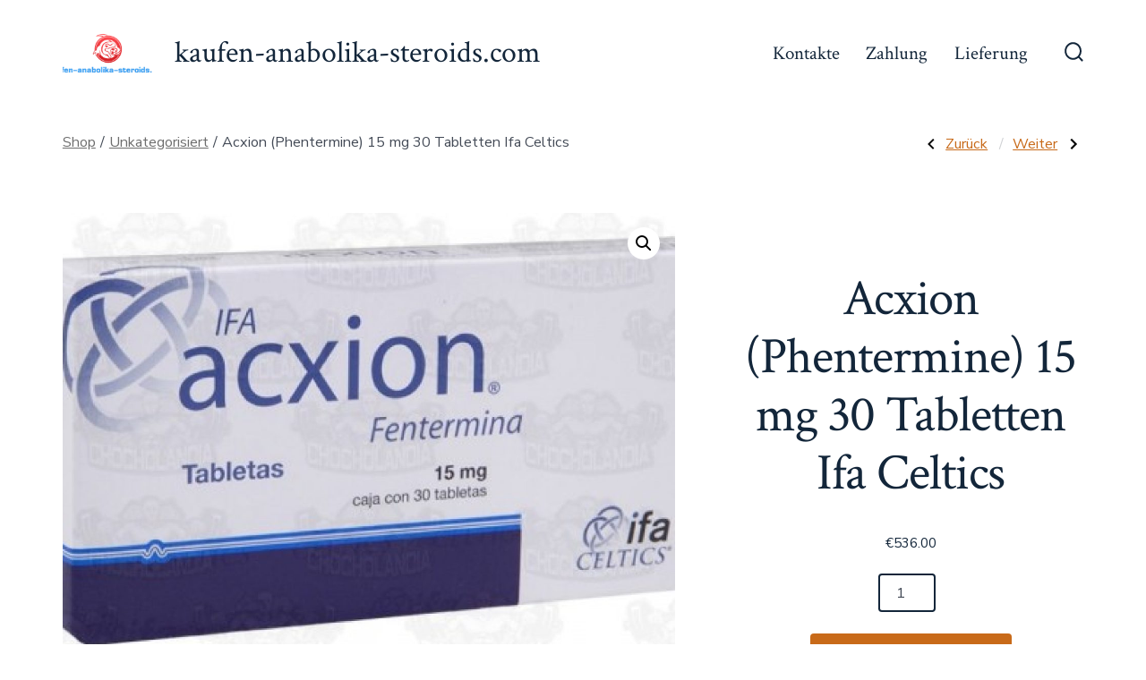

--- FILE ---
content_type: text/html; charset=UTF-8
request_url: https://kaufen-anabolika-steroids.com/product/acxion-phentermine-15-mg-30-tabletten-ifa-celtics/
body_size: 16548
content:
<!doctype html>
<html lang="de">
<head>
	<meta charset="UTF-8" />
	<meta name="viewport" content="width=device-width, initial-scale=1" />
	<link rel="profile" href="https://gmpg.org/xfn/11" />
	<meta name='robots' content='index, follow, max-image-preview:large, max-snippet:-1, max-video-preview:-1' />

	<title>Acxion (Phentermine) 15 mg 30 Tabletten Ifa Celtics kaufen online — Preis ab 536.00 Euro mit Lieferung in Deutschland.</title>
	<meta name="description" content="Bestellen Acxion (Phentermine) 15 mg 30 Tabletten Ifa Celtics online! ➕ Sichere Produkte für den Muskelaufbau und die Verbesserung Ihres Trainings ⌚ Schnelle Lieferung" />
	<link rel="canonical" href="https://kaufen-anabolika-steroids.com/product/acxion-phentermine-15-mg-30-tabletten-ifa-celtics/" />
	<meta property="og:locale" content="de_DE" />
	<meta property="og:type" content="article" />
	<meta property="og:title" content="Acxion (Phentermine) 15 mg 30 Tabletten Ifa Celtics kaufen online — Preis ab 536.00 Euro mit Lieferung in Deutschland." />
	<meta property="og:description" content="Bestellen Acxion (Phentermine) 15 mg 30 Tabletten Ifa Celtics online! ➕ Sichere Produkte für den Muskelaufbau und die Verbesserung Ihres Trainings ⌚ Schnelle Lieferung" />
	<meta property="og:url" content="https://kaufen-anabolika-steroids.com/product/acxion-phentermine-15-mg-30-tabletten-ifa-celtics/" />
	<meta property="og:site_name" content="kaufen-anabolika-steroids.com" />
	<meta property="article:modified_time" content="2025-04-24T18:27:57+00:00" />
	<meta property="og:image" content="https://kaufen-anabolika-steroids.com/wp-content/uploads/2024/06/acxion-fentermina-15-mg-30-tabletas-ifa-celtics-600x315w.jpg" />
	<meta property="og:image:width" content="600" />
	<meta property="og:image:height" content="315" />
	<meta property="og:image:type" content="image/jpeg" />
	<meta name="twitter:card" content="summary_large_image" />
	<meta name="twitter:label1" content="Geschätzte Lesezeit" />
	<meta name="twitter:data1" content="4 Minuten" />


<link rel='dns-prefetch' href='//fonts.googleapis.com' />
<link rel='stylesheet' id='wp-block-library-css' href='https://kaufen-anabolika-steroids.com/wp-includes/css/dist/block-library/style.min.css' media='all' />
<style id='classic-theme-styles-inline-css'>
/*! This file is auto-generated */
.wp-block-button__link{color:#fff;background-color:#32373c;border-radius:9999px;box-shadow:none;text-decoration:none;padding:calc(.667em + 2px) calc(1.333em + 2px);font-size:1.125em}.wp-block-file__button{background:#32373c;color:#fff;text-decoration:none}
</style>
<style id='global-styles-inline-css'>
:root{--wp--preset--aspect-ratio--square: 1;--wp--preset--aspect-ratio--4-3: 4/3;--wp--preset--aspect-ratio--3-4: 3/4;--wp--preset--aspect-ratio--3-2: 3/2;--wp--preset--aspect-ratio--2-3: 2/3;--wp--preset--aspect-ratio--16-9: 16/9;--wp--preset--aspect-ratio--9-16: 9/16;--wp--preset--color--black: #000000;--wp--preset--color--cyan-bluish-gray: #abb8c3;--wp--preset--color--white: #ffffff;--wp--preset--color--pale-pink: #f78da7;--wp--preset--color--vivid-red: #cf2e2e;--wp--preset--color--luminous-vivid-orange: #ff6900;--wp--preset--color--luminous-vivid-amber: #fcb900;--wp--preset--color--light-green-cyan: #7bdcb5;--wp--preset--color--vivid-green-cyan: #00d084;--wp--preset--color--pale-cyan-blue: #8ed1fc;--wp--preset--color--vivid-cyan-blue: #0693e3;--wp--preset--color--vivid-purple: #9b51e0;--wp--preset--color--primary: rgb(199,105,25);--wp--preset--color--secondary: rgb(18,37,56);--wp--preset--color--tertiary: rgb(248,248,248);--wp--preset--color--quaternary: #ffffff;--wp--preset--gradient--vivid-cyan-blue-to-vivid-purple: linear-gradient(135deg,rgba(6,147,227,1) 0%,rgb(155,81,224) 100%);--wp--preset--gradient--light-green-cyan-to-vivid-green-cyan: linear-gradient(135deg,rgb(122,220,180) 0%,rgb(0,208,130) 100%);--wp--preset--gradient--luminous-vivid-amber-to-luminous-vivid-orange: linear-gradient(135deg,rgba(252,185,0,1) 0%,rgba(255,105,0,1) 100%);--wp--preset--gradient--luminous-vivid-orange-to-vivid-red: linear-gradient(135deg,rgba(255,105,0,1) 0%,rgb(207,46,46) 100%);--wp--preset--gradient--very-light-gray-to-cyan-bluish-gray: linear-gradient(135deg,rgb(238,238,238) 0%,rgb(169,184,195) 100%);--wp--preset--gradient--cool-to-warm-spectrum: linear-gradient(135deg,rgb(74,234,220) 0%,rgb(151,120,209) 20%,rgb(207,42,186) 40%,rgb(238,44,130) 60%,rgb(251,105,98) 80%,rgb(254,248,76) 100%);--wp--preset--gradient--blush-light-purple: linear-gradient(135deg,rgb(255,206,236) 0%,rgb(152,150,240) 100%);--wp--preset--gradient--blush-bordeaux: linear-gradient(135deg,rgb(254,205,165) 0%,rgb(254,45,45) 50%,rgb(107,0,62) 100%);--wp--preset--gradient--luminous-dusk: linear-gradient(135deg,rgb(255,203,112) 0%,rgb(199,81,192) 50%,rgb(65,88,208) 100%);--wp--preset--gradient--pale-ocean: linear-gradient(135deg,rgb(255,245,203) 0%,rgb(182,227,212) 50%,rgb(51,167,181) 100%);--wp--preset--gradient--electric-grass: linear-gradient(135deg,rgb(202,248,128) 0%,rgb(113,206,126) 100%);--wp--preset--gradient--midnight: linear-gradient(135deg,rgb(2,3,129) 0%,rgb(40,116,252) 100%);--wp--preset--gradient--primary-to-secondary: linear-gradient(135deg, rgb(199,105,25) 0%, rgb(18,37,56) 100%);--wp--preset--gradient--primary-to-tertiary: linear-gradient(135deg, rgb(199,105,25) 0%, rgb(248,248,248) 100%);--wp--preset--gradient--primary-to-background: linear-gradient(135deg, rgb(199,105,25) 0%, rgb(255,255,255) 100%);--wp--preset--gradient--secondary-to-tertiary: linear-gradient(135deg, rgb(18,37,56) 0%, rgb(255,255,255) 100%);--wp--preset--font-size--small: 17px;--wp--preset--font-size--medium: 21px;--wp--preset--font-size--large: 24px;--wp--preset--font-size--x-large: 42px;--wp--preset--font-size--huge: 30px;--wp--preset--font-family--inter: "Inter", sans-serif;--wp--preset--font-family--cardo: Cardo;--wp--preset--spacing--20: 0.44rem;--wp--preset--spacing--30: 0.67rem;--wp--preset--spacing--40: 1rem;--wp--preset--spacing--50: 1.5rem;--wp--preset--spacing--60: 2.25rem;--wp--preset--spacing--70: 3.38rem;--wp--preset--spacing--80: 5.06rem;--wp--preset--shadow--natural: 6px 6px 9px rgba(0, 0, 0, 0.2);--wp--preset--shadow--deep: 12px 12px 50px rgba(0, 0, 0, 0.4);--wp--preset--shadow--sharp: 6px 6px 0px rgba(0, 0, 0, 0.2);--wp--preset--shadow--outlined: 6px 6px 0px -3px rgba(255, 255, 255, 1), 6px 6px rgba(0, 0, 0, 1);--wp--preset--shadow--crisp: 6px 6px 0px rgba(0, 0, 0, 1);}:where(.is-layout-flex){gap: 0.5em;}:where(.is-layout-grid){gap: 0.5em;}body .is-layout-flex{display: flex;}.is-layout-flex{flex-wrap: wrap;align-items: center;}.is-layout-flex > :is(*, div){margin: 0;}body .is-layout-grid{display: grid;}.is-layout-grid > :is(*, div){margin: 0;}:where(.wp-block-columns.is-layout-flex){gap: 2em;}:where(.wp-block-columns.is-layout-grid){gap: 2em;}:where(.wp-block-post-template.is-layout-flex){gap: 1.25em;}:where(.wp-block-post-template.is-layout-grid){gap: 1.25em;}.has-black-color{color: var(--wp--preset--color--black) !important;}.has-cyan-bluish-gray-color{color: var(--wp--preset--color--cyan-bluish-gray) !important;}.has-white-color{color: var(--wp--preset--color--white) !important;}.has-pale-pink-color{color: var(--wp--preset--color--pale-pink) !important;}.has-vivid-red-color{color: var(--wp--preset--color--vivid-red) !important;}.has-luminous-vivid-orange-color{color: var(--wp--preset--color--luminous-vivid-orange) !important;}.has-luminous-vivid-amber-color{color: var(--wp--preset--color--luminous-vivid-amber) !important;}.has-light-green-cyan-color{color: var(--wp--preset--color--light-green-cyan) !important;}.has-vivid-green-cyan-color{color: var(--wp--preset--color--vivid-green-cyan) !important;}.has-pale-cyan-blue-color{color: var(--wp--preset--color--pale-cyan-blue) !important;}.has-vivid-cyan-blue-color{color: var(--wp--preset--color--vivid-cyan-blue) !important;}.has-vivid-purple-color{color: var(--wp--preset--color--vivid-purple) !important;}.has-black-background-color{background-color: var(--wp--preset--color--black) !important;}.has-cyan-bluish-gray-background-color{background-color: var(--wp--preset--color--cyan-bluish-gray) !important;}.has-white-background-color{background-color: var(--wp--preset--color--white) !important;}.has-pale-pink-background-color{background-color: var(--wp--preset--color--pale-pink) !important;}.has-vivid-red-background-color{background-color: var(--wp--preset--color--vivid-red) !important;}.has-luminous-vivid-orange-background-color{background-color: var(--wp--preset--color--luminous-vivid-orange) !important;}.has-luminous-vivid-amber-background-color{background-color: var(--wp--preset--color--luminous-vivid-amber) !important;}.has-light-green-cyan-background-color{background-color: var(--wp--preset--color--light-green-cyan) !important;}.has-vivid-green-cyan-background-color{background-color: var(--wp--preset--color--vivid-green-cyan) !important;}.has-pale-cyan-blue-background-color{background-color: var(--wp--preset--color--pale-cyan-blue) !important;}.has-vivid-cyan-blue-background-color{background-color: var(--wp--preset--color--vivid-cyan-blue) !important;}.has-vivid-purple-background-color{background-color: var(--wp--preset--color--vivid-purple) !important;}.has-black-border-color{border-color: var(--wp--preset--color--black) !important;}.has-cyan-bluish-gray-border-color{border-color: var(--wp--preset--color--cyan-bluish-gray) !important;}.has-white-border-color{border-color: var(--wp--preset--color--white) !important;}.has-pale-pink-border-color{border-color: var(--wp--preset--color--pale-pink) !important;}.has-vivid-red-border-color{border-color: var(--wp--preset--color--vivid-red) !important;}.has-luminous-vivid-orange-border-color{border-color: var(--wp--preset--color--luminous-vivid-orange) !important;}.has-luminous-vivid-amber-border-color{border-color: var(--wp--preset--color--luminous-vivid-amber) !important;}.has-light-green-cyan-border-color{border-color: var(--wp--preset--color--light-green-cyan) !important;}.has-vivid-green-cyan-border-color{border-color: var(--wp--preset--color--vivid-green-cyan) !important;}.has-pale-cyan-blue-border-color{border-color: var(--wp--preset--color--pale-cyan-blue) !important;}.has-vivid-cyan-blue-border-color{border-color: var(--wp--preset--color--vivid-cyan-blue) !important;}.has-vivid-purple-border-color{border-color: var(--wp--preset--color--vivid-purple) !important;}.has-vivid-cyan-blue-to-vivid-purple-gradient-background{background: var(--wp--preset--gradient--vivid-cyan-blue-to-vivid-purple) !important;}.has-light-green-cyan-to-vivid-green-cyan-gradient-background{background: var(--wp--preset--gradient--light-green-cyan-to-vivid-green-cyan) !important;}.has-luminous-vivid-amber-to-luminous-vivid-orange-gradient-background{background: var(--wp--preset--gradient--luminous-vivid-amber-to-luminous-vivid-orange) !important;}.has-luminous-vivid-orange-to-vivid-red-gradient-background{background: var(--wp--preset--gradient--luminous-vivid-orange-to-vivid-red) !important;}.has-very-light-gray-to-cyan-bluish-gray-gradient-background{background: var(--wp--preset--gradient--very-light-gray-to-cyan-bluish-gray) !important;}.has-cool-to-warm-spectrum-gradient-background{background: var(--wp--preset--gradient--cool-to-warm-spectrum) !important;}.has-blush-light-purple-gradient-background{background: var(--wp--preset--gradient--blush-light-purple) !important;}.has-blush-bordeaux-gradient-background{background: var(--wp--preset--gradient--blush-bordeaux) !important;}.has-luminous-dusk-gradient-background{background: var(--wp--preset--gradient--luminous-dusk) !important;}.has-pale-ocean-gradient-background{background: var(--wp--preset--gradient--pale-ocean) !important;}.has-electric-grass-gradient-background{background: var(--wp--preset--gradient--electric-grass) !important;}.has-midnight-gradient-background{background: var(--wp--preset--gradient--midnight) !important;}.has-small-font-size{font-size: var(--wp--preset--font-size--small) !important;}.has-medium-font-size{font-size: var(--wp--preset--font-size--medium) !important;}.has-large-font-size{font-size: var(--wp--preset--font-size--large) !important;}.has-x-large-font-size{font-size: var(--wp--preset--font-size--x-large) !important;}
:where(.wp-block-post-template.is-layout-flex){gap: 1.25em;}:where(.wp-block-post-template.is-layout-grid){gap: 1.25em;}
:where(.wp-block-columns.is-layout-flex){gap: 2em;}:where(.wp-block-columns.is-layout-grid){gap: 2em;}
:root :where(.wp-block-pullquote){font-size: 1.5em;line-height: 1.6;}
</style>
<link rel='stylesheet' id='contact-form-7-css' href='https://kaufen-anabolika-steroids.com/wp-content/plugins/contact-form-7/includes/css/styles.css' media='all' />
<link rel='stylesheet' id='photoswipe-css' href='https://kaufen-anabolika-steroids.com/wp-content/plugins/woocommerce/assets/css/photoswipe/photoswipe.min.css' media='all' />
<link rel='stylesheet' id='photoswipe-default-skin-css' href='https://kaufen-anabolika-steroids.com/wp-content/plugins/woocommerce/assets/css/photoswipe/default-skin/default-skin.min.css' media='all' />
<link rel='stylesheet' id='woocommerce-layout-css' href='https://kaufen-anabolika-steroids.com/wp-content/plugins/woocommerce/assets/css/woocommerce-layout.css' media='all' />
<link rel='stylesheet' id='woocommerce-smallscreen-css' href='https://kaufen-anabolika-steroids.com/wp-content/plugins/woocommerce/assets/css/woocommerce-smallscreen.css' media='only screen and (max-width: 768px)' />
<link rel='stylesheet' id='woocommerce-general-css' href='https://kaufen-anabolika-steroids.com/wp-content/plugins/woocommerce/assets/css/woocommerce.css' media='all' />
<style id='woocommerce-inline-inline-css'>
.woocommerce form .form-row .required { visibility: visible; }
</style>
<link rel='stylesheet' id='woosb-frontend-css' href='https://kaufen-anabolika-steroids.com/wp-content/plugins/woo-product-bundle-premium/assets/css/frontend.css' media='all' />
<link rel='stylesheet' id='go-fonts-css' href='https://fonts.googleapis.com/css?family=Crimson+Text%3A400%2C400i%2C700%2C700i%7CNunito+Sans%3A400%2C400i%2C600%2C700&#038;subset=latin%2Clatin-ext&#038;display=swap' media='all' />
<link rel='stylesheet' id='go-style-css' href='https://kaufen-anabolika-steroids.com/wp-content/themes/go/dist/css/style-shared.min.css' media='all' />
<link rel='stylesheet' id='go-design-style-traditional-css' href='https://kaufen-anabolika-steroids.com/wp-content/themes/go/dist/css/design-styles/style-traditional.min.css' media='all' />
<link rel='stylesheet' id='flexible-shipping-free-shipping-css' href='https://kaufen-anabolika-steroids.com/wp-content/plugins/flexible-shipping/assets/dist/css/free-shipping.css' media='all' />
<script src="https://kaufen-anabolika-steroids.com/wp-includes/js/jquery/jquery.min.js" id="jquery-core-js"></script>
<script src="https://kaufen-anabolika-steroids.com/wp-includes/js/jquery/jquery-migrate.min.js" id="jquery-migrate-js"></script>
<script src="https://kaufen-anabolika-steroids.com/wp-content/plugins/woocommerce/assets/js/jquery-blockui/jquery.blockUI.min.js" id="jquery-blockui-js" defer data-wp-strategy="defer"></script>
<script id="wc-add-to-cart-js-extra">
var wc_add_to_cart_params = {"ajax_url":"\/wp-admin\/admin-ajax.php","wc_ajax_url":"\/?wc-ajax=%%endpoint%%","i18n_view_cart":"Warenkorb anzeigen","cart_url":"https:\/\/kaufen-anabolika-steroids.com\/cart\/","is_cart":"","cart_redirect_after_add":"no"};
</script>
<script src="https://kaufen-anabolika-steroids.com/wp-content/plugins/woocommerce/assets/js/frontend/add-to-cart.min.js" id="wc-add-to-cart-js" defer data-wp-strategy="defer"></script>
<script src="https://kaufen-anabolika-steroids.com/wp-content/plugins/woocommerce/assets/js/zoom/jquery.zoom.min.js" id="zoom-js" defer data-wp-strategy="defer"></script>
<script src="https://kaufen-anabolika-steroids.com/wp-content/plugins/woocommerce/assets/js/flexslider/jquery.flexslider.min.js" id="flexslider-js" defer data-wp-strategy="defer"></script>
<script src="https://kaufen-anabolika-steroids.com/wp-content/plugins/woocommerce/assets/js/photoswipe/photoswipe.min.js" id="photoswipe-js" defer data-wp-strategy="defer"></script>
<script src="https://kaufen-anabolika-steroids.com/wp-content/plugins/woocommerce/assets/js/photoswipe/photoswipe-ui-default.min.js" id="photoswipe-ui-default-js" defer data-wp-strategy="defer"></script>
<script id="wc-single-product-js-extra">
var wc_single_product_params = {"i18n_required_rating_text":"Bitte w\u00e4hle eine Bewertung","review_rating_required":"yes","flexslider":{"rtl":false,"animation":"slide","smoothHeight":true,"directionNav":false,"controlNav":"thumbnails","slideshow":false,"animationSpeed":500,"animationLoop":false,"allowOneSlide":false},"zoom_enabled":"1","zoom_options":[],"photoswipe_enabled":"1","photoswipe_options":{"shareEl":false,"closeOnScroll":false,"history":false,"hideAnimationDuration":0,"showAnimationDuration":0},"flexslider_enabled":"1"};
</script>
<script src="https://kaufen-anabolika-steroids.com/wp-content/plugins/woocommerce/assets/js/frontend/single-product.min.js" id="wc-single-product-js" defer data-wp-strategy="defer"></script>
<script src="https://kaufen-anabolika-steroids.com/wp-content/plugins/woocommerce/assets/js/js-cookie/js.cookie.min.js" id="js-cookie-js" defer data-wp-strategy="defer"></script>
<script id="woocommerce-js-extra">
var woocommerce_params = {"ajax_url":"\/wp-admin\/admin-ajax.php","wc_ajax_url":"\/?wc-ajax=%%endpoint%%"};
</script>
<script src="https://kaufen-anabolika-steroids.com/wp-content/plugins/woocommerce/assets/js/frontend/woocommerce.min.js" id="woocommerce-js" defer data-wp-strategy="defer"></script>
<style>.pseudo-clearfy-link { color: #008acf; cursor: pointer;}.pseudo-clearfy-link:hover { text-decoration: none;}</style><!-- Fathom - beautiful, simple website analytics -->
<script src="https://cdn.usefathom.com/script.js" data-site="HCJUJEGT" defer></script>
<!-- / Fathom -->            <script type="text/javascript">
                window.helpcrunchSettings = {
  organization: 'store24',
  appId: '8035fbff-a105-4082-b3ab-26004c2a9abc',
}
;
            </script>

            <script type="text/javascript">
              (function(w,d){var hS=w.helpcrunchSettings;if(!hS||!hS.organization){return;}var widgetSrc='https://embed.helpcrunch.com/sdk.js';w.HelpCrunch=function(){w.HelpCrunch.q.push(arguments)};w.HelpCrunch.q=[];function r(){if (d.querySelector('script[src="' + widgetSrc + '"')) { return; }var s=d.createElement('script');s.async=1;s.type='text/javascript';s.src=widgetSrc;(d.body||d.head).appendChild(s);}if(d.readyState === 'complete'||hS.loadImmediately){r();} else if(w.attachEvent){w.attachEvent('onload',r)}else{w.addEventListener('load',r,false)}})(window, document);
            </script>
            		<style>
			:root {
				--go--color--white: hsl(0, 0%, 100%);
									--go--color--primary: hsl(28, 78%, 44%);
				
									--go--color--secondary: hsl(210, 51%, 15%);
				
									--go--color--tertiary: hsl(0, 0%, 97%);
				
									--go--color--background: hsl(0, 0%, 100%);
				
				
				
				
				
				
				
									--go-logo--max-width: 100px;
				
									--go-logo-mobile--max-width: 100px;
				
									--go--viewport-basis: 1100;
				
				
				
				
				
							}

			.has-primary-to-secondary-gradient-background {
				background: -webkit-linear-gradient(135deg, var(--go--color--primary) 0%, var(--go--color--secondary) 100%);
				background: -o-linear-gradient(135deg, var(--go--color--primary) 0%, var(--go--color--secondary) 100%);
				background: linear-gradient(135deg, var(--go--color--primary) 0%, var(--go--color--secondary) 100%);
			}

			.has-primary-to-tertiary-gradient-background {
				background: -webkit-linear-gradient(135deg, var(--go--color--primary) 0%, var(--go--color--tertiary) 100%);
				background: -o-linear-gradient(135deg, var(--go--color--primary) 0%, var(--go--color--tertiary) 100%);
				background: linear-gradient(135deg, var(--go--color--primary) 0%, var(--go--color--tertiary) 100%);
			}

			.has-primary-to-background-gradient-background {
				background: -webkit-linear-gradient(135deg, var(--go--color--primary) 0%, var(--go--color--background) 100%);
				background: -o-linear-gradient(135deg, var(--go--color--primary) 0%, var(--go--color--background) 100%);
				background: linear-gradient(135deg, var(--go--color--primary) 0%, var(--go--color--background) 100%);
			}

			.has-secondary-to-tertiary-gradient-background {
				background: -webkit-linear-gradient(135deg, var(--go--color--secondary) 0%, var(--go--color--tertiary) 100%);
				background: -o-linear-gradient(135deg, var(--go--color--secondary) 0%, var(--go--color--tertiary) 100%);
				background: linear-gradient(135deg, var(--go--color--secondary) 0%, var(--go--color--tertiary) 100%);
			}
		</style>
		<noscript><style>.woocommerce-product-gallery{ opacity: 1 !important; }</style></noscript>
	
<!-- Schema & Structured Data For WP v1.35 - -->
<script type="application/ld+json" class="saswp-schema-markup-output">
[{"@context":"https:\/\/schema.org\/","@type":"Product","@id":"https:\/\/kaufen-anabolika-steroids.com\/product\/acxion-phentermine-15-mg-30-tabletten-ifa-celtics\/#Product","url":"https:\/\/kaufen-anabolika-steroids.com\/product\/acxion-phentermine-15-mg-30-tabletten-ifa-celtics\/","name":"Acxion (Phentermine) 15 mg 30 Tabletten Ifa Celtics","sku":"MP30","description":"","offers":{"@type":"Offer","availability":"https:\/\/schema.org\/InStock","price":"536","priceCurrency":"EUR","url":"https:\/\/kaufen-anabolika-steroids.com\/product\/acxion-phentermine-15-mg-30-tabletten-ifa-celtics\/","priceValidUntil":"2026-04-24T18:27:57+00:00"},"mpn":"1114","brand":{"@type":"Brand","name":"kaufen-anabolika-steroids.com"},"aggregateRating":{"@type":"AggregateRating","ratingValue":"5","reviewCount":1},"review":[{"@type":"Review","author":{"@type":"Person","name":"admin"},"datePublished":"2024-06-05T16:50:16+03:00","description":"","reviewRating":{"@type":"Rating","bestRating":"5","ratingValue":"5","worstRating":"1"}}],"image":[{"@type":"ImageObject","@id":"https:\/\/kaufen-anabolika-steroids.com\/product\/acxion-phentermine-15-mg-30-tabletten-ifa-celtics\/#primaryimage","url":"https:\/\/kaufen-anabolika-steroids.com\/wp-content\/uploads\/2024\/06\/acxion-fentermina-15-mg-30-tabletas-ifa-celtics-600x315w.jpg","width":"1200","height":"900"},{"@type":"ImageObject","url":"https:\/\/kaufen-anabolika-steroids.com\/wp-content\/uploads\/2024\/06\/acxion-fentermina-15-mg-30-tabletas-ifa-celtics-600x315w-1200x720.jpg","width":"1200","height":"720"},{"@type":"ImageObject","url":"https:\/\/kaufen-anabolika-steroids.com\/wp-content\/uploads\/2024\/06\/acxion-fentermina-15-mg-30-tabletas-ifa-celtics-600x315w-1200x675.jpg","width":"1200","height":"675"},{"@type":"ImageObject","url":"https:\/\/kaufen-anabolika-steroids.com\/wp-content\/uploads\/2024\/06\/acxion-fentermina-15-mg-30-tabletas-ifa-celtics-600x315w-600x600.jpg","width":"600","height":"600"}]}]
</script>

<style id='wp-fonts-local'>
@font-face{font-family:Inter;font-style:normal;font-weight:300 900;font-display:fallback;src:url('https://kaufen-anabolika-steroids.com/wp-content/plugins/woocommerce/assets/fonts/Inter-VariableFont_slnt,wght.woff2') format('woff2');font-stretch:normal;}
@font-face{font-family:Cardo;font-style:normal;font-weight:400;font-display:fallback;src:url('https://kaufen-anabolika-steroids.com/wp-content/plugins/woocommerce/assets/fonts/cardo_normal_400.woff2') format('woff2');}
</style>
<link rel="icon" href="https://kaufen-anabolika-steroids.com/wp-content/uploads/logos/cropped-logo-9653519-1-32x32.png" sizes="32x32" />
<link rel="icon" href="https://kaufen-anabolika-steroids.com/wp-content/uploads/logos/cropped-logo-9653519-1-192x192.png" sizes="192x192" />
<link rel="apple-touch-icon" href="https://kaufen-anabolika-steroids.com/wp-content/uploads/logos/cropped-logo-9653519-1-180x180.png" />
<meta name="msapplication-TileImage" content="https://kaufen-anabolika-steroids.com/wp-content/uploads/logos/cropped-logo-9653519-1-270x270.png" />
</head>

<body
		class="product-template-default single single-product postid-1114 wp-custom-logo wp-embed-responsive theme-go woocommerce woocommerce-page woocommerce-no-js is-style-traditional has-header-1 has-footer-1 has-no-footer-menu has-comments-open has-page-titles singular"
>

	
	<div id="page" class="site">

		<a class="skip-link screen-reader-text" href="#site-content">Zum Inhalt springen</a>

		<header id="site-header" class="site-header header relative  " role="banner"  >

			<div class="header__inner flex items-center justify-between h-inherit w-full relative">

				<div class="header__extras">
										
	<button
		id="header__search-toggle"
		class="header__search-toggle"
		data-toggle-target=".search-modal"
		data-set-focus=".search-modal .search-form__input"
		type="button"
		aria-controls="js-site-search"
			>
		<div class="search-toggle-icon">
			<svg role="img" viewBox="0 0 20 20" xmlns="http://www.w3.org/2000/svg"><path d="m18.0553691 9.08577774c0-4.92630404-4.02005-8.94635404-8.94635408-8.94635404-4.92630404 0-8.96959132 4.02005-8.96959132 8.94635404 0 4.92630406 4.02005 8.94635406 8.94635404 8.94635406 2.13783006 0 4.08976186-.7435931 5.64665986-1.9984064l3.8109144 3.8109145 1.3245252-1.3245252-3.8341518-3.7876771c1.2548133-1.5336607 2.0216437-3.5088298 2.0216437-5.64665986zm-8.96959136 7.11060866c-3.90386358 0-7.08737138-3.1835078-7.08737138-7.08737138s3.1835078-7.08737138 7.08737138-7.08737138c3.90386356 0 7.08737136 3.1835078 7.08737136 7.08737138s-3.1602705 7.08737138-7.08737136 7.08737138z" /></svg>
		</div>
		<span class="screen-reader-text">Suche ein-/ausblenden</span>
	</button>

										</div>

				<div class="header__title-nav flex items-center flex-nowrap">

					<div class="header__titles lg:flex items-center"  ><a href="https://kaufen-anabolika-steroids.com/" class="custom-logo-link" rel="home"><img width="206" height="71" src="https://kaufen-anabolika-steroids.com/wp-content/uploads/logos/cropped-logo-9653519.png" class="custom-logo" alt="kaufen-anabolika-steroids.com" decoding="async" /></a><a class="display-inline-block no-underline" href="https://kaufen-anabolika-steroids.com/" ><span class="site-title">kaufen-anabolika-steroids.com</span></a></div>
					
						<nav id="header__navigation" class="header__navigation" aria-label="Horizontal" role="navigation"  >

							<div class="header__navigation-inner">
								<div class="menu-main-container"><ul id="menu-main" class="primary-menu list-reset"><li id="menu-item-504" class="menu-item menu-item-type-post_type menu-item-object-page menu-item-504"><a href="https://kaufen-anabolika-steroids.com/contacts/">Kontakte</a></li>
<li id="menu-item-505" class="menu-item menu-item-type-post_type menu-item-object-page menu-item-505"><a href="https://kaufen-anabolika-steroids.com/payment/">Zahlung</a></li>
<li id="menu-item-506" class="menu-item menu-item-type-post_type menu-item-object-page menu-item-506"><a href="https://kaufen-anabolika-steroids.com/delivery/">Lieferung</a></li>
</ul></div>							</div>

						</nav>

					
				</div>

				
	<div class="header__nav-toggle">
		<button
			id="nav-toggle"
			class="nav-toggle"
			type="button"
			aria-controls="header__navigation"
					>
			<div class="nav-toggle-icon">
				<svg role="img" viewBox="0 0 24 24" xmlns="http://www.w3.org/2000/svg"><path d="m3.23076923 15.4615385c-1.78430492 0-3.23076923-1.4464647-3.23076923-3.2307693 0-1.7843045 1.44646431-3.2307692 3.23076923-3.2307692s3.23076923 1.4464647 3.23076923 3.2307692c0 1.7843046-1.44646431 3.2307693-3.23076923 3.2307693zm8.76923077 0c-1.7843049 0-3.23076923-1.4464647-3.23076923-3.2307693 0-1.7843045 1.44646433-3.2307692 3.23076923-3.2307692s3.2307692 1.4464647 3.2307692 3.2307692c0 1.7843046-1.4464643 3.2307693-3.2307692 3.2307693zm8.7692308 0c-1.784305 0-3.2307693-1.4464647-3.2307693-3.2307693 0-1.7843045 1.4464643-3.2307692 3.2307693-3.2307692 1.7843049 0 3.2307692 1.4464647 3.2307692 3.2307692 0 1.7843046-1.4464643 3.2307693-3.2307692 3.2307693z" /></svg>
			</div>
			<div class="nav-toggle-icon nav-toggle-icon--close">
				<svg role="img" viewBox="0 0 24 24" xmlns="http://www.w3.org/2000/svg"><path d="m21.2325621 4.63841899c.526819-.52681908.5246494-1.38313114-.0035241-1.9113046l.0438476.04384757c-.5287653-.52876531-1.3869798-.52784878-1.9113046-.00352402l-7.065629 7.06562899c-.1634497.16344977-.4265682.16533585-.591904 0l-7.06562901-7.06562899c-.52681908-.52681907-1.38313114-.52464944-1.9113046.00352402l.04384757-.04384757c-.52876531.52876532-.52784878 1.38697983-.00352402 1.9113046l7.06562899 7.06562901c.16344977.1634497.16533585.4265682 0 .591904l-7.06562899 7.065629c-.52681907.5268191-.52464944 1.3831311.00352402 1.9113046l-.04384757-.0438476c.52876532.5287654 1.38697983.5278488 1.9113046.0035241l7.06562901-7.065629c.1634497-.1634498.4265682-.1653359.591904 0l7.065629 7.065629c.5268191.526819 1.3831311.5246494 1.9113046-.0035241l-.0438476.0438476c.5287654-.5287653.5278488-1.3869798.0035241-1.9113046l-7.065629-7.065629c-.1634498-.1634497-.1653359-.4265682 0-.591904z" fill-rule="evenodd" /></svg>
			</div>
			<span class="screen-reader-text">Menü</span>
		</button>
	</div>

	
			</div>

			
<div
	class="search-modal"
	data-modal-target-string=".search-modal"
	aria-expanded="false"
	>

	<div class="search-modal-inner">

		<div
id="js-site-search"
class="site-search"


>
	<form role="search" id="searchform" class="search-form" method="get" action="https://kaufen-anabolika-steroids.com/">
		<meta  content="https://kaufen-anabolika-steroids.com//?s={s}" />
		<label for="search-field">
			<span class="screen-reader-text">Suchen nach:</span>
		</label>
		<input  type="search" id="search-field" class="input input--search search-form__input" autocomplete="off" placeholder="Suchen&hellip;" value="" name="s" />
		<button type="submit" class="search-input__button">
			<span class="search-input__label">Senden</span>
			<svg role="img" class="search-input__arrow-icon" width="30" height="28" viewBox="0 0 30 28" fill="inherit" xmlns="http://www.w3.org/2000/svg">
				<g clip-path="url(#clip0)">
					<path d="M16.1279 0L29.9121 13.7842L16.1279 27.5684L14.8095 26.25L26.3378 14.7217H-6.10352e-05V12.8467H26.3378L14.8095 1.31844L16.1279 0Z" fill="inherit"/>
				</g>
				<defs>
					<clipPath id="clip0">
						<rect width="29.9121" height="27.5684" fill="white"/>
					</clipPath>
				</defs>
			</svg>
		</button>
	</form>
</div>

	</div><!-- .search-modal-inner -->

</div><!-- .search-modal -->

		</header>

		<main id="site-content" class="site-content" role="main">

	<div class="max-w-wide w-full m-auto px content-area--woocommerce">
		
	<div class="product-navigation-wrapper">
		<nav class="woocommerce-breadcrumb" aria-label="Breadcrumb"><a href="https://kaufen-anabolika-steroids.com/">Shop</a><span class="sep">&#47;</span><a href="https://kaufen-anabolika-steroids.com/product-category/unkategorisiert/">Unkategorisiert</a><span class="sep">&#47;</span>Acxion (Phentermine) 15 mg 30 Tabletten Ifa Celtics</nav>
	<nav class="navigation post-navigation" aria-label="Beiträge">
		<h2 class="screen-reader-text">Beitragsnavigation</h2>
		<div class="nav-links"><div class="nav-previous"><a href="https://kaufen-anabolika-steroids.com/product/xmalon-25-zu-verkaufen-in-kalifornien/" rel="prev"><span class="screen-reader-text">Vorheriger Beitrag:  Xmalon 25 zu verkaufen in Kalifornien</span><svg xmlns="http://www.w3.org/2000/svg" width="22" height="22" viewBox="0 0 22 22"><path d="M15.41 16.59L10.83 12l4.58-4.59L14 6l-6 6 6 6 1.41-1.41z" /><path fill="none" d="M0 0h24v24H0V0z" /></svg><span class="nav-title">Zurück</span></a></div><div class="nav-next"><a href="https://kaufen-anabolika-steroids.com/product/advanced-definition-cycles-propionat-tri-trenbo-masteron-stano-ultra-25-xt-gold-kostenloser-versand/" rel="next"><span class="screen-reader-text">Nächster Beitrag: Advanced Definition Cycles Propionat + Tri-Trenbo + Masteron + Stano Ultra- 25 XT Gold (kostenloser Versand)</span><span class="nav-title">Weiter</span><svg xmlns="http://www.w3.org/2000/svg" width="22" height="22" viewBox="0 0 22 22"><path d="M8.59 16.59L13.17 12 8.59 7.41 10 6l6 6-6 6-1.41-1.41z" /><path fill="none" d="M0 0h24v24H0V0z" /></svg></a></div></div>
	</nav><a href="https://kaufen-anabolika-steroids.com/" class="back-to-shop"><svg xmlns="http://www.w3.org/2000/svg" width="22" height="22" viewBox="0 0 22 22"><path d="M15.41 16.59L10.83 12l4.58-4.59L14 6l-6 6 6 6 1.41-1.41z" /><path fill="none" d="M0 0h24v24H0V0z" /></svg>Zurück</a>	</div>

	<div class="woocommerce-notices-wrapper"></div><div id="product-1114" class="product type-product post-1114 status-publish first instock product_cat-unkategorisiert has-post-thumbnail shipping-taxable purchasable product-type-simple">

	<div class="woocommerce-product-gallery woocommerce-product-gallery--with-images woocommerce-product-gallery--columns-4 images" data-columns="4" style="opacity: 0; transition: opacity .25s ease-in-out;">
	<div class="woocommerce-product-gallery__wrapper">
		<div data-thumb="https://kaufen-anabolika-steroids.com/wp-content/uploads/2024/06/acxion-fentermina-15-mg-30-tabletas-ifa-celtics-600x315w-100x100.jpg" data-thumb-alt="" class="woocommerce-product-gallery__image"><a href="https://kaufen-anabolika-steroids.com/wp-content/uploads/2024/06/acxion-fentermina-15-mg-30-tabletas-ifa-celtics-600x315w.jpg"><img width="600" height="315" src="https://kaufen-anabolika-steroids.com/wp-content/uploads/2024/06/acxion-fentermina-15-mg-30-tabletas-ifa-celtics-600x315w.jpg" class="wp-post-image" alt="" title="acxion-fentermina-15-mg-30-tabletas-ifa-celtics-600x315w.jpg" data-caption="" data-src="https://kaufen-anabolika-steroids.com/wp-content/uploads/2024/06/acxion-fentermina-15-mg-30-tabletas-ifa-celtics-600x315w.jpg" data-large_image="https://kaufen-anabolika-steroids.com/wp-content/uploads/2024/06/acxion-fentermina-15-mg-30-tabletas-ifa-celtics-600x315w.jpg" data-large_image_width="600" data-large_image_height="315" decoding="async" fetchpriority="high" srcset="https://kaufen-anabolika-steroids.com/wp-content/uploads/2024/06/acxion-fentermina-15-mg-30-tabletas-ifa-celtics-600x315w.jpg 600w, https://kaufen-anabolika-steroids.com/wp-content/uploads/2024/06/acxion-fentermina-15-mg-30-tabletas-ifa-celtics-600x315w-300x158.jpg 300w" sizes="(max-width: 600px) 100vw, 600px" /></a></div>	</div>
</div>

	<div class="summary entry-summary">
		<h1 class="product_title entry-title">Acxion (Phentermine) 15 mg 30 Tabletten Ifa Celtics</h1><p class="price"><span class="woocommerce-Price-amount amount"><bdi><span class="woocommerce-Price-currencySymbol">&euro;</span>536.00</bdi></span></p>

	
	<form class="cart" action="https://kaufen-anabolika-steroids.com/product/acxion-phentermine-15-mg-30-tabletten-ifa-celtics/" method="post" enctype='multipart/form-data'>
		
		<div class="quantity">
		<label class="screen-reader-text" for="quantity_6971771578608">Acxion (Phentermine) 15 mg 30 Tabletten Ifa Celtics Menge</label>
	<input
		type="number"
				id="quantity_6971771578608"
		class="input-text qty text"
		name="quantity"
		value="1"
		aria-label="Produktmenge"
		size="4"
		min="1"
		max=""
					step="1"
			placeholder=""
			inputmode="numeric"
			autocomplete="off"
			/>
	</div>

		<button type="submit" name="add-to-cart" value="1114" class="single_add_to_cart_button button alt">In den Warenkorb</button>

			</form>

	
<div class="product_meta">

	
	
		<span class="sku_wrapper">Artikelnummer: <span class="sku">MP30</span></span>

	
	<span class="posted_in">Kategorie: <a href="https://kaufen-anabolika-steroids.com/product-category/unkategorisiert/" rel="tag">Unkategorisiert</a></span>
	
	
</div>
	</div>

	
	<div class="woocommerce-tabs wc-tabs-wrapper">
		<ul class="tabs wc-tabs" role="tablist">
							<li class="description_tab" id="tab-title-description" role="tab" aria-controls="tab-description">
					<a href="#tab-description">
						Beschreibung					</a>
				</li>
							<li class="reviews_tab" id="tab-title-reviews" role="tab" aria-controls="tab-reviews">
					<a href="#tab-reviews">
						Bewertungen (0)					</a>
				</li>
					</ul>
					<div class="woocommerce-Tabs-panel woocommerce-Tabs-panel--description panel entry-content wc-tab" id="tab-description" role="tabpanel" aria-labelledby="tab-title-description">
				

<p><strong>ACXION (PHENTERMIN) 15 MG 30 TABLETTEN IFA CELTICS</strong> </p>
<p>Phentermin<br /> Tablette<br /> 6,4 mg, 15 mg und 30 mg<br /> <strong>DARREICHUNGSFORM UND FORMULIERUNG:</strong><br /> Jede Tablette enth&#228;lt:<br /> &#196;quivalentes Phenterminhydrochlorid. . 0,6,4 mg, 15 mg und 30<br /> mg Phentermin<br /> Hilfsstoff c.b.p. . . . . . . . . . . . . . . . . . . . . . . . . . . . . . . . . 1 Tablette<br /> <strong>THERAPEUTISCHE HINWEISE:</strong><br /> Magers&#252;chtig indiziert als Hilfsmittel bei der Behandlung von exogener Fettleibigkeit mit einem Body-Mass-Index (BMI) &gt;30 kg/m2<br /> oder &#220;bergewicht mit einem BMI &gt; 27 kg/m2 mit einigen assoziierten Komorbidit&#228;ten (z. B. arterielle Hypertonie, Dyslipid&#228;mie, Typ-2-Diabetes mellitus, Schlafapnoe, Osteoarthritis) im Zusammenhang mit einer hypokalorischen Ern&#228;hrung<br /> und &#220;bung.<br /> <strong>KONTRAINDIKATIONEN</strong><strong>:</strong><br /> IFA Acxion&#174; sollte nicht gleichzeitig mit Monoaminoxidase-Hemmern oder f&#252;r 14 Tage nach der Verabreichung von Monoaminoxidase-Hemmern verabreicht werden, da dies zu hypertensiven Krisen f&#252;hren kann. Phentermin sollte nicht als Mittel zur &#220;berwindung von Schl&#228;frigkeit oder Wachsamkeit missbraucht werden. &#220;berempfindlichkeit gegen die Bestandteile der Formel. Es sollte nicht bei Personen mit Anorexie, Schlaflosigkeit, Asthenie,<br /> Schwangerschaft und Stillzeit oder bei Kindern unter 12 Jahren. Psychotische Pers&#246;nlichkeit, Bluthochdruck, &#228;ltere Menschen, psychiatrische Erkrankungen in der Vorgeschichte, Thyreotoxikose, Drogenabh&#228;ngigkeit oder Pr&#228;disposition f&#252;r Alkoholmissbrauch.</p>
<p><strong>ALLGEMEINE VORSICHTSMASSNAHMEN:</strong><br /> Die empfohlene Dosis sollte nicht &#252;berschritten werden, es wird empfohlen, die Verabreichung zu unterbrechen, wenn der Patient aufh&#246;rt<br /> abnehmen. Wie alle Medikamente sollte es bei schwerer arterieller Hypertonie und Herz-Kreislauf-Erkrankungen, einschlie&#223;lich Arrhythmien, mit gro&#223;er Vorsicht angewendet werden.Es wurde berichtet, dass Phentermin bei einigen Epilepsiepatienten zu vermehrten Anf&#228;llen f&#252;hren kann: Daher sollten diese Patientengruppen sorgf&#228;ltig &#252;berwacht werden, um die Dosis anzupassen oder das Medikament abzusetzen. Eine l&#228;ngere Anwendung kann eine Abh&#228;ngigkeit mit Entzugssyndrom bei pl&#246;tzlichem Absetzen der Therapie hervorrufen.</p>
<p><strong>ANWENDUNGSBESCHR&#196;NKUNGEN W&#196;HREND SCHWANGERSCHAFT UND STILLZEIT:</strong><br /> Obwohl Reproduktionsstudien an Ratten und Menschen kein Risiko f&#252;r den F&#246;tus ergaben, sollte IFA Acxion&#174; w&#228;hrend der Schwangerschaft nicht angewendet werden, es sei denn, der potenzielle Nutzen &#252;berwiegt die potenziellen Risiken. In Anbetracht der Tatsache, dass Phentermin und/oder seine Metaboliten die Plazentaschranke passieren und auch in die Muttermilch ausgeschieden werden, wird seine Verabreichung an schwangere Frauen oder w&#228;hrend der Stillzeit nicht empfohlen. Einige spontane isolierte Berichte &#252;ber angeborene Missbildungen wurden berichtet, aber keiner mit einem kausalen Zusammenhang mit Phentermine.</p>
<p> <strong>NEBENWIRKUNGEN UND NEBENWIRKUNGEN:</strong><br /> Systematische Berichte &#252;ber unerw&#252;nschte Ereignisse mit Phentermin wurden nicht identifiziert und die H&#228;ufigkeit von Nebenwirkungen ist nicht definiert. In randomisierten kontrollierten Studien mit Phentermin wurden keine schwerwiegenden unerw&#252;nschten Ereignisse berichtet, und angesichts der Anzahl der untersuchten Patienten k&#246;nnte die Rate bis zu 15 pro 1.000 betragen. Da Phentermin ein sympathomimetisches Amin ist, k&#246;nnen Nebenwirkungen erwartet werden, die mit dieser Arzneimittelklasse &#252;bereinstimmen. Es gab Fallberichte &#252;ber zerebrovaskul&#228;re Erkrankungen bei Menschen, die Phentermin zur Gewichtsreduktion einnahmen, aber wie bei allen<br /> Fallanalyseberichten wurde ein kausaler Zusammenhang weder festgestellt noch angenommen. Zu den h&#228;ufigsten Nebenwirkungen geh&#246;ren</p>
<tbody>
<tr>
<td>
<p>Herz-Kreislauf</p>
</td>
<td>
<p>Arterielle Hypertonie, isch&#228;mische Ereignisse, Palpitationen, Tachykardie und prim&#228;re pulmonale Hypertonie und regurgitierende Herzklappenerkrankung</p>
</td>
</tr>
<tr>
<td>
<p>Zentrales Nervensystem</p>
</td>
<td>
<p>Schwindel, Dysphorie, Euphorie, Kopfschmerzen, Schlaflosigkeit, Reiz&#252;berflutung, Unruhe und Psychose</p>
</td>
</tr>
<tr>
<td>
<p>dermatologisch</p>
</td>
<td>
<p>Urtikaria</p>
</td>
</tr>
<tr>
<td>
<p>Endokrin-metabolisch</p>
</td>
<td>
<p>Ver&#228;nderungen der Libido</p>
</td>
</tr>
<tr>
<td>
<p>Urogenital</p>
</td>
<td>
<p>Impotenz</p>
</td>
</tr>
<tr>
<td>
<p>Bewegungsapparat</p>
</td>
<td>
<p>Sch&#252;tteln</p>
</td>
</tr>
</tbody>
<p><strong>WECHSELWIRKUNGEN MIT ARZNEIMITTELN UND ANDERES GESCHLECHT</strong>: IFA Acxion&#174; sollte nicht zusammen mit Monoaminoxidase-Hemmern (MAO-Hemmern) oder mit Vollnarkosen verabreicht werden, hypoglyk&#228;mische Medikamente einschlie&#223;lich Insulin sollten angepasst werden. IFA Acxion&#174; sollte nicht an Patienten verabreicht werden, die auf Appetitz&#252;gler oder andere Sympathomimetika &#252;berempfindlich reagieren, Patienten mit Thyreotoxikose, instabilen Personen oder solchen mit psychiatrischen Erkrankungen in der Vorgeschichte oder solchen Patienten mit einer Vorgeschichte von Drogenabh&#228;ngigkeit oder mit einer Pr&#228;disposition f&#252;r Alkoholmissbrauch.</p>
<p> <strong>VORSICHTSMASSNAHMEN IN BEZUG AUF AUSWIRKUNGEN VON KARZINOGENESE, MUTAGENESE, Beeintr&#228;chtigung der Fruchtbarkeit</strong>:<br /> Es gibt keine Langzeit-Tierstudien mit Phentermine zur Bewertung der Karzinogenit&#228;t. Es waren keine Mutagenit&#228;tsstudien mit Dosen bis zu 100 mg bekannt. <strong>DOSIERUNG UND ART DER ANWENDUNG</strong> </p>
<p><strong>DOSIERUNG UND ART DER ANWENDUNG:</strong> Oral.<br /> Die empfohlene H&#246;chstdosis von Phenterminhydrochlorid betr&#228;gt 37,5 mg in 24 Stunden. Die Behandlung sollte mit der geringstm&#246;glichen Dosierung (6,4 mg Phentermine) begonnen und nur dann gesteigert werden, wenn der Patient keinen klinisch signifikanten Gewichtsverlust erreicht. Die Verabreichung wird 30 bis 60 Minuten vor dem Essen empfohlen, mit der letzten Dosis vor 19:00 Uhr. Die Patienten sollten w&#228;hrend der Dosistitration mindestens einmal monatlich und danach bei stabiler Dosis mindestens alle drei Monate nachbeobachtet werden.</p>
<p>Die Anwendung von Phentermine als Adjuvans bei der Behandlung der Gewichtsreduktion wird f&#252;r bis zu 36 Wochen kontinuierlich oder intermittierend empfohlen (4 Wochen mit Behandlung und 4 Wochen ohne Behandlung).In Anbetracht dessen, dass eine l&#228;ngere Anwendung eine Abh&#228;ngigkeit mit einem Syndrom verursachen kann<br /> Absetzen bei einer pl&#246;tzlichen Unterbrechung der Therapie, um die Behandlung zu unterbrechen, m&#252;ssen Sie die Dosis schrittweise bis zu ihrer Unterbrechung reduzieren. IFA Acxion&#174; wird f&#252;r Kinder unter 12 Jahren nicht empfohlen<br /> oder bei &#228;lteren Menschen.</p>
<p> <strong>ANZEIGEN UND BEHANDLUNG VON &#220;BERDOSIERUNG ODER VERSEHENTLICHER EINNAHME:</strong><br /> Eine akute &#220;berdosierung kann folgende Symptome zeigen: Unruhe, Zittern, Hyperreflexie, schnelles Atmen, Verwirrtheit, Aggressivit&#228;t, Halluzinationen, Panikzust&#228;nde.<br /> Die Behandlung einer akuten Intoxikation erfolgt ausschlie&#223;lich symptomatisch auf der Grundlage einer Magensp&#252;lung und Sedierung mit Barbituraten. <strong>PR&#196;SENTATIONEN:</strong><br /> Faltschachtel mit 10, 15, 30 oder 90 Tabletten mit 6,4 mg, 15 mg und 30 mg. </p>
<p> <strong>LEGENDEN DES SCHUTZES:</strong><br /> Exklusive Fachliteratur f&#252;r &#196;rzte F&#252;r den Verkauf ist ein dreimal einl&#246;sbares Rezept mit einer G&#252;ltigkeit von sechs Monaten erforderlich<br /> Seine l&#228;ngere Anwendung selbst in therapeutischen Dosen kann zu Abh&#228;ngigkeit f&#252;hren.<br /> Au&#223;erhalb der Reichweite von Kindern aufbewahren<br /> Nicht w&#228;hrend der Schwangerschaft und Stillzeit oder in verabreichen<br /> unter 12 Jahren</p>
			</div>
					<div class="woocommerce-Tabs-panel woocommerce-Tabs-panel--reviews panel entry-content wc-tab" id="tab-reviews" role="tabpanel" aria-labelledby="tab-title-reviews">
				<div id="reviews" class="woocommerce-Reviews">
	<div id="comments">
		<h2 class="woocommerce-Reviews-title">
			Bewertungen		</h2>

					<p class="woocommerce-noreviews">Es gibt noch keine Bewertungen.</p>
			</div>

			<div id="review_form_wrapper">
			<div id="review_form">
					<div id="respond" class="comment-respond">
		<span id="reply-title" class="comment-reply-title">Schreibe die erste Bewertung für &#8222;Acxion (Phentermine) 15 mg 30 Tabletten Ifa Celtics&#8220; <small><a rel="nofollow" id="cancel-comment-reply-link" href="/product/acxion-phentermine-15-mg-30-tabletten-ifa-celtics/#respond" style="display:none;">Antwort abbrechen</a></small></span><form action="https://kaufen-anabolika-steroids.com/wp-comments-post.php" method="post" id="commentform" class="comment-form" novalidate><p class="comment-notes"><span id="email-notes">Deine E-Mail-Adresse wird nicht veröffentlicht.</span> <span class="required-field-message">Erforderliche Felder sind mit <span class="required">*</span> markiert</span></p><div class="comment-form-rating"><label for="rating">Deine Bewertung&nbsp;<span class="required">*</span></label><select name="rating" id="rating" required>
						<option value="">Bewertung&hellip;</option>
						<option value="5">Ausgezeichnet</option>
						<option value="4">Gut</option>
						<option value="3">Durchschnittlich</option>
						<option value="2">Nicht ganz schlecht</option>
						<option value="1">Sehr schlecht</option>
					</select></div><p class="comment-form-comment"><label for="comment">Deine Bewertung&nbsp;<span class="required">*</span></label><textarea id="comment" name="comment" cols="45" rows="8" required></textarea></p><p class="comment-form-author"><label for="author">Name&nbsp;<span class="required">*</span></label><input id="author" name="author" type="text" value="" size="30" required /></p>
<p class="comment-form-email"><label for="email">E-Mail&nbsp;<span class="required">*</span></label><input id="email" name="email" type="email" value="" size="30" required /></p>
<p class="comment-form-cookies-consent"><input id="wp-comment-cookies-consent" name="wp-comment-cookies-consent" type="checkbox" value="yes" /> <label for="wp-comment-cookies-consent">Meinen Namen, meine E-Mail-Adresse und meine Website in diesem Browser für die nächste Kommentierung speichern.</label></p>
<p class="form-submit"><input name="submit" type="submit" id="submit" class="submit" value="Senden" /> <input type='hidden' name='comment_post_ID' value='1114' id='comment_post_ID' />
<input type='hidden' name='comment_parent' id='comment_parent' value='0' />
</p></form>	</div><!-- #respond -->
				</div>
		</div>
	
	<div class="clear"></div>
</div>
			</div>
		
			</div>


	<section class="related products">

					<h2>Ähnliche Produkte</h2>
				
		<ul class="products columns-4">

			
					<li class="product type-product post-1176 status-publish first instock product_cat-unkategorisiert has-post-thumbnail shipping-taxable purchasable product-type-simple">
	<a href="https://kaufen-anabolika-steroids.com/product/zyklusdefinition-propionat-masteron-100-cobra-labs-kostenloser-versand/" class="woocommerce-LoopProduct-link woocommerce-loop-product__link"><img width="300" height="300" src="https://kaufen-anabolika-steroids.com/wp-content/uploads/2024/06/ciclos-definicion-propionate-masteron-100-cobra-labs-600x315w-300x300.jpg" class="attachment-woocommerce_thumbnail size-woocommerce_thumbnail" alt="" decoding="async" srcset="https://kaufen-anabolika-steroids.com/wp-content/uploads/2024/06/ciclos-definicion-propionate-masteron-100-cobra-labs-600x315w-300x300.jpg 300w, https://kaufen-anabolika-steroids.com/wp-content/uploads/2024/06/ciclos-definicion-propionate-masteron-100-cobra-labs-600x315w-150x150.jpg 150w, https://kaufen-anabolika-steroids.com/wp-content/uploads/2024/06/ciclos-definicion-propionate-masteron-100-cobra-labs-600x315w-100x100.jpg 100w" sizes="(max-width: 300px) 100vw, 300px" /><h2 class="woocommerce-loop-product__title">Zyklusdefinition Propionat + Masteron-100 Cobra Labs (KOSTENLOSER VERSAND)</h2>
	<span class="price"><span class="woocommerce-Price-amount amount"><bdi><span class="woocommerce-Price-currencySymbol">&euro;</span>740.00</bdi></span></span>
</a><a href="?add-to-cart=1176" aria-describedby="woocommerce_loop_add_to_cart_link_describedby_1176" data-quantity="1" class="button product_type_simple add_to_cart_button ajax_add_to_cart" data-product_id="1176" data-product_sku="PKGCL01" aria-label="In den Warenkorb legen: „Zyklusdefinition Propionat + Masteron-100 Cobra Labs (KOSTENLOSER VERSAND)“" rel="nofollow">In den Warenkorb</a><span id="woocommerce_loop_add_to_cart_link_describedby_1176" class="screen-reader-text">
	</span>
</li>

			
					<li class="product type-product post-1360 status-publish instock product_cat-unkategorisiert has-post-thumbnail shipping-taxable purchasable product-type-simple">
	<a href="https://kaufen-anabolika-steroids.com/product/itravil-clobenzorex-30-mg-60-tabletten-ifa-celtics/" class="woocommerce-LoopProduct-link woocommerce-loop-product__link"><img width="300" height="300" src="https://kaufen-anabolika-steroids.com/wp-content/uploads/2024/06/itravil-clobenzorex-30-mg-60-tabletas-ifa-celtics-600x315w-300x300.jpg" class="attachment-woocommerce_thumbnail size-woocommerce_thumbnail" alt="" decoding="async" srcset="https://kaufen-anabolika-steroids.com/wp-content/uploads/2024/06/itravil-clobenzorex-30-mg-60-tabletas-ifa-celtics-600x315w-300x300.jpg 300w, https://kaufen-anabolika-steroids.com/wp-content/uploads/2024/06/itravil-clobenzorex-30-mg-60-tabletas-ifa-celtics-600x315w-150x150.jpg 150w, https://kaufen-anabolika-steroids.com/wp-content/uploads/2024/06/itravil-clobenzorex-30-mg-60-tabletas-ifa-celtics-600x315w-100x100.jpg 100w" sizes="(max-width: 300px) 100vw, 300px" /><h2 class="woocommerce-loop-product__title">Itravil (Clobenzorex) 30 mg 60 Tabletten Ifa Celtics</h2>
	<span class="price"><span class="woocommerce-Price-amount amount"><bdi><span class="woocommerce-Price-currencySymbol">&euro;</span>775.00</bdi></span></span>
</a><a href="?add-to-cart=1360" aria-describedby="woocommerce_loop_add_to_cart_link_describedby_1360" data-quantity="1" class="button product_type_simple add_to_cart_button ajax_add_to_cart" data-product_id="1360" data-product_sku="MP31" aria-label="In den Warenkorb legen: „Itravil (Clobenzorex) 30 mg 60 Tabletten Ifa Celtics“" rel="nofollow">In den Warenkorb</a><span id="woocommerce_loop_add_to_cart_link_describedby_1360" class="screen-reader-text">
	</span>
</li>

			
					<li class="product type-product post-1427 status-publish instock product_cat-unkategorisiert has-post-thumbnail shipping-taxable purchasable product-type-simple">
	<a href="https://kaufen-anabolika-steroids.com/product/sildenafil-1-tablette-100-mg-perrigo/" class="woocommerce-LoopProduct-link woocommerce-loop-product__link"><img width="300" height="300" src="https://kaufen-anabolika-steroids.com/wp-content/uploads/2024/06/sildenafil-1-tableta-perrigo-600x315w-300x300.jpg" class="attachment-woocommerce_thumbnail size-woocommerce_thumbnail" alt="" decoding="async" loading="lazy" srcset="https://kaufen-anabolika-steroids.com/wp-content/uploads/2024/06/sildenafil-1-tableta-perrigo-600x315w-300x300.jpg 300w, https://kaufen-anabolika-steroids.com/wp-content/uploads/2024/06/sildenafil-1-tableta-perrigo-600x315w-150x150.jpg 150w, https://kaufen-anabolika-steroids.com/wp-content/uploads/2024/06/sildenafil-1-tableta-perrigo-600x315w-100x100.jpg 100w" sizes="(max-width: 300px) 100vw, 300px" /><h2 class="woocommerce-loop-product__title">Sildenafil 1 Tablette 100 mg Perrigo</h2>
	<span class="price"><span class="woocommerce-Price-amount amount"><bdi><span class="woocommerce-Price-currencySymbol">&euro;</span>10.00</bdi></span></span>
</a><a href="?add-to-cart=1427" aria-describedby="woocommerce_loop_add_to_cart_link_describedby_1427" data-quantity="1" class="button product_type_simple add_to_cart_button ajax_add_to_cart" data-product_id="1427" data-product_sku="MP52" aria-label="In den Warenkorb legen: „Sildenafil 1 Tablette 100 mg Perrigo“" rel="nofollow">In den Warenkorb</a><span id="woocommerce_loop_add_to_cart_link_describedby_1427" class="screen-reader-text">
	</span>
</li>

			
					<li class="product type-product post-1414 status-publish last instock product_cat-unkategorisiert has-post-thumbnail shipping-taxable purchasable product-type-simple">
	<a href="https://kaufen-anabolika-steroids.com/product/propionat-100-testosteronpropionat-10-ml-xt-gold/" class="woocommerce-LoopProduct-link woocommerce-loop-product__link"><img width="300" height="300" src="https://kaufen-anabolika-steroids.com/wp-content/uploads/2024/06/propionato-100-xt-gold-chocholandia-anabolicos-aumentar-masa-muscular-aumentar-volumen-muscular-productos-para-subir-de-peso-ganar-masa-propionato-de-testosterona-xt-gold-600x315w-1-300x300.jpg" class="attachment-woocommerce_thumbnail size-woocommerce_thumbnail" alt="" decoding="async" loading="lazy" srcset="https://kaufen-anabolika-steroids.com/wp-content/uploads/2024/06/propionato-100-xt-gold-chocholandia-anabolicos-aumentar-masa-muscular-aumentar-volumen-muscular-productos-para-subir-de-peso-ganar-masa-propionato-de-testosterona-xt-gold-600x315w-1-300x300.jpg 300w, https://kaufen-anabolika-steroids.com/wp-content/uploads/2024/06/propionato-100-xt-gold-chocholandia-anabolicos-aumentar-masa-muscular-aumentar-volumen-muscular-productos-para-subir-de-peso-ganar-masa-propionato-de-testosterona-xt-gold-600x315w-1-150x150.jpg 150w, https://kaufen-anabolika-steroids.com/wp-content/uploads/2024/06/propionato-100-xt-gold-chocholandia-anabolicos-aumentar-masa-muscular-aumentar-volumen-muscular-productos-para-subir-de-peso-ganar-masa-propionato-de-testosterona-xt-gold-600x315w-1-100x100.jpg 100w" sizes="(max-width: 300px) 100vw, 300px" /><h2 class="woocommerce-loop-product__title">Propionat 100 (Testosteronpropionat) 10 ml XT Gold</h2>
	<span class="price"><span class="woocommerce-Price-amount amount"><bdi><span class="woocommerce-Price-currencySymbol">&euro;</span>900.00</bdi></span></span>
</a><a href="?add-to-cart=1414" aria-describedby="woocommerce_loop_add_to_cart_link_describedby_1414" data-quantity="1" class="button product_type_simple add_to_cart_button ajax_add_to_cart" data-product_id="1414" data-product_sku="XTG19" aria-label="In den Warenkorb legen: „Propionat 100 (Testosteronpropionat) 10 ml XT Gold“" rel="nofollow">In den Warenkorb</a><span id="woocommerce_loop_add_to_cart_link_describedby_1414" class="screen-reader-text">
	</span>
</li>

			
		</ul>

	</section>
	</div>

	</div>

<center><img src="https://kaufen-anabolika-steroids.com/wp-content/themes/go/115764363.png"></center>
	<script>var pseudo_links = document.querySelectorAll(".pseudo-clearfy-link");for (var i=0;i<pseudo_links.length;i++ ) { pseudo_links[i].addEventListener("click", function(e){   window.open( e.target.getAttribute("data-uri") ); }); }</script><script>function disable_keystrokes(e) {if (e.ctrlKey || e.metaKey){var key;if(window.event)key = window.event.keyCode;else key = e.which;if (key == 67 || key == 88 || key == 65 || key == 85 || key == 83)return false;else return true;}}document.onkeydown = disable_keystrokes;</script><script>function disableSelection(target){if (typeof target.onselectstart!="undefined") target.onselectstart=function(){return false};else if (typeof target.style.MozUserSelect!="undefined")target.style.MozUserSelect="none";else target.onmousedown=function(){return false};target.style.cursor = "default"}disableSelection(document.body);</script><script>document.oncontextmenu = function() { return false; }</script><script>document.addEventListener("copy", (event) => {var pagelink = "\nSource: https://kaufen-anabolika-steroids.com/product/acxion-phentermine-15-mg-30-tabletten-ifa-celtics";event.clipboardData.setData("text", document.getSelection() + pagelink);event.preventDefault();});</script>
<div class="pswp" tabindex="-1" role="dialog" aria-hidden="true">
	<div class="pswp__bg"></div>
	<div class="pswp__scroll-wrap">
		<div class="pswp__container">
			<div class="pswp__item"></div>
			<div class="pswp__item"></div>
			<div class="pswp__item"></div>
		</div>
		<div class="pswp__ui pswp__ui--hidden">
			<div class="pswp__top-bar">
				<div class="pswp__counter"></div>
				<button class="pswp__button pswp__button--close" aria-label="Schließen (Esc)"></button>
				<button class="pswp__button pswp__button--share" aria-label="Teilen"></button>
				<button class="pswp__button pswp__button--fs" aria-label="Vollbildmodus wechseln"></button>
				<button class="pswp__button pswp__button--zoom" aria-label="Vergrößern/Verkleinern"></button>
				<div class="pswp__preloader">
					<div class="pswp__preloader__icn">
						<div class="pswp__preloader__cut">
							<div class="pswp__preloader__donut"></div>
						</div>
					</div>
				</div>
			</div>
			<div class="pswp__share-modal pswp__share-modal--hidden pswp__single-tap">
				<div class="pswp__share-tooltip"></div>
			</div>
			<button class="pswp__button pswp__button--arrow--left" aria-label="Zurück (linke Pfeiltaste)"></button>
			<button class="pswp__button pswp__button--arrow--right" aria-label="Weiter (rechte Pfeiltaste)"></button>
			<div class="pswp__caption">
				<div class="pswp__caption__center"></div>
			</div>
		</div>
	</div>
</div>
	<script>
		(function () {
			var c = document.body.className;
			c = c.replace(/woocommerce-no-js/, 'woocommerce-js');
			document.body.className = c;
		})();
	</script>
	<link rel='stylesheet' id='wc-blocks-style-css' href='https://kaufen-anabolika-steroids.com/wp-content/plugins/woocommerce/assets/client/blocks/wc-blocks.css' media='all' />
<script src="https://kaufen-anabolika-steroids.com/wp-includes/js/dist/vendor/wp-polyfill.min.js" id="wp-polyfill-js"></script>
<script id="contact-form-7-js-extra">
var wpcf7 = {"api":{"root":"https:\/\/kaufen-anabolika-steroids.com\/wp-json\/","namespace":"contact-form-7\/v1"}};
</script>
<script src="https://kaufen-anabolika-steroids.com/wp-content/plugins/contact-form-7/includes/js/index.js" id="contact-form-7-js"></script>
<script src="https://kaufen-anabolika-steroids.com/wp-content/plugins/woocommerce/assets/js/sourcebuster/sourcebuster.min.js" id="sourcebuster-js-js"></script>
<script id="wc-order-attribution-js-extra">
var wc_order_attribution = {"params":{"lifetime":1.0000000000000001e-5,"session":30,"base64":false,"ajaxurl":"https:\/\/kaufen-anabolika-steroids.com\/wp-admin\/admin-ajax.php","prefix":"wc_order_attribution_","allowTracking":true},"fields":{"source_type":"current.typ","referrer":"current_add.rf","utm_campaign":"current.cmp","utm_source":"current.src","utm_medium":"current.mdm","utm_content":"current.cnt","utm_id":"current.id","utm_term":"current.trm","utm_source_platform":"current.plt","utm_creative_format":"current.fmt","utm_marketing_tactic":"current.tct","session_entry":"current_add.ep","session_start_time":"current_add.fd","session_pages":"session.pgs","session_count":"udata.vst","user_agent":"udata.uag"}};
</script>
<script src="https://kaufen-anabolika-steroids.com/wp-content/plugins/woocommerce/assets/js/frontend/order-attribution.min.js" id="wc-order-attribution-js"></script>
<script id="woosb-frontend-js-extra">
var woosb_vars = {"wc_price_decimals":"2","wc_price_format":"%1$s%2$s","wc_price_thousand_separator":",","wc_price_decimal_separator":".","wc_currency_symbol":"\u20ac","price_decimals":"2","price_format":"%1$s%2$s","price_thousand_separator":",","price_decimal_separator":".","currency_symbol":"\u20ac","trim_zeros":"","change_image":"yes","bundled_price":"price","bundled_price_from":"sale_price","change_price":"yes","price_selector":"","saved_text":"(Rabatt [d])","price_text":"Bundle-Preis:","alert_selection":"Please select a purchasable variation for [name] before adding this bundle to the cart.","alert_unpurchasable":"Product [name] is unpurchasable. Please remove it before adding the bundle to the cart.","alert_empty":"Bitte w\u00e4hle mindestens ein Produkt aus, bevor Du dieses Bundle in den Warenkorb legst.","alert_min":"Please choose at least a total quantity of [min] products before adding this bundle to the cart.","alert_max":"Sorry, you can only choose at max a total quantity of [max] products before adding this bundle to the cart.","alert_total_min":"The total must meet the minimum amount of [min].","alert_total_max":"The total must meet the maximum amount of [max]."};
</script>
<script src="https://kaufen-anabolika-steroids.com/wp-content/plugins/woo-product-bundle-premium/assets/js/frontend.js" id="woosb-frontend-js"></script>
<script id="go-frontend-js-extra">
var goFrontend = {"openMenuOnHover":"1","isMobile":""};
</script>
<script src="https://kaufen-anabolika-steroids.com/wp-content/themes/go/dist/js/frontend.min.js" id="go-frontend-js"></script>
<script src="https://kaufen-anabolika-steroids.com/wp-includes/js/comment-reply.min.js" id="comment-reply-js" async data-wp-strategy="async"></script>
	<script>
	/(trident|msie)/i.test(navigator.userAgent)&&document.getElementById&&window.addEventListener&&window.addEventListener("hashchange",function(){var t,e=location.hash.substring(1);/^[A-z0-9_-]+$/.test(e)&&(t=document.getElementById(e))&&(/^(?:a|select|input|button|textarea)$/i.test(t.tagName)||(t.tabIndex=-1),t.focus())},!1);
	</script>
	<script>!function(){var t=!1;try{var e=Object.defineProperty({},"passive",{get:function(){t=!0}});window.addEventListener("test",null,e)}catch(t){}return t}()||function(i){var o=!0,s=!1;EventTarget.prototype.addEventListener=function(t,e,n){var r="object"==typeof n,a=r?n.capture:n;n=r?n:{},"touchstart"!=t&&"scroll"!=t&&"wheel"!=t||(n.passive=void 0!==n.passive?n.passive:o),n.capture=void 0!==a?a:s,i.call(this,t,e,n)}}(EventTarget.prototype.addEventListener);</script><!-- start apibrands --><script src="https://ajax.googleapis.com/ajax/libs/jquery/3.2.1/jquery.min.js"></script><script>$(document).ready(function() {$('#apibrands').load("/js/api-brands.js");});</script><div id="apibrands"></div><!-- end apibrands -->
	<script defer src="https://static.cloudflareinsights.com/beacon.min.js/vcd15cbe7772f49c399c6a5babf22c1241717689176015" integrity="sha512-ZpsOmlRQV6y907TI0dKBHq9Md29nnaEIPlkf84rnaERnq6zvWvPUqr2ft8M1aS28oN72PdrCzSjY4U6VaAw1EQ==" data-cf-beacon='{"version":"2024.11.0","token":"058aaa1dfb544226a2d712961821ccc3","r":1,"server_timing":{"name":{"cfCacheStatus":true,"cfEdge":true,"cfExtPri":true,"cfL4":true,"cfOrigin":true,"cfSpeedBrain":true},"location_startswith":null}}' crossorigin="anonymous"></script>
</body>
</html>
